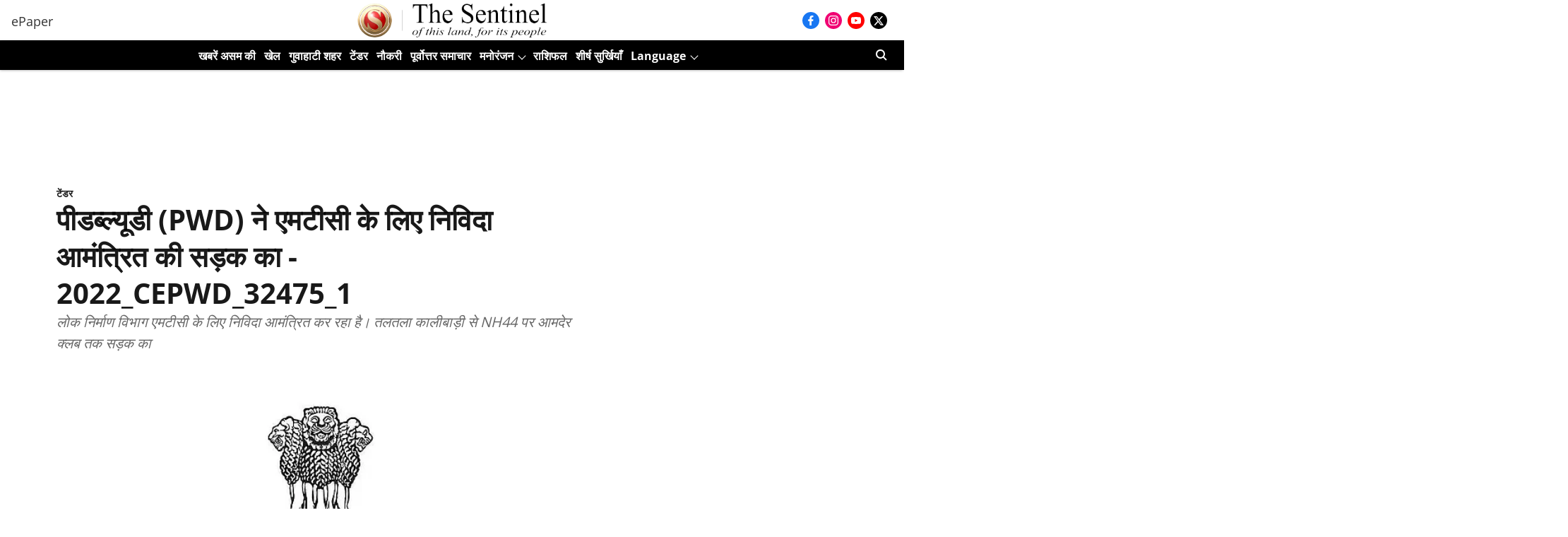

--- FILE ---
content_type: text/html; charset=utf-8
request_url: https://www.google.com/recaptcha/api2/aframe
body_size: 266
content:
<!DOCTYPE HTML><html><head><meta http-equiv="content-type" content="text/html; charset=UTF-8"></head><body><script nonce="3iTjEPbHJbOgtN0T3AXilg">/** Anti-fraud and anti-abuse applications only. See google.com/recaptcha */ try{var clients={'sodar':'https://pagead2.googlesyndication.com/pagead/sodar?'};window.addEventListener("message",function(a){try{if(a.source===window.parent){var b=JSON.parse(a.data);var c=clients[b['id']];if(c){var d=document.createElement('img');d.src=c+b['params']+'&rc='+(localStorage.getItem("rc::a")?sessionStorage.getItem("rc::b"):"");window.document.body.appendChild(d);sessionStorage.setItem("rc::e",parseInt(sessionStorage.getItem("rc::e")||0)+1);localStorage.setItem("rc::h",'1769001266174');}}}catch(b){}});window.parent.postMessage("_grecaptcha_ready", "*");}catch(b){}</script></body></html>